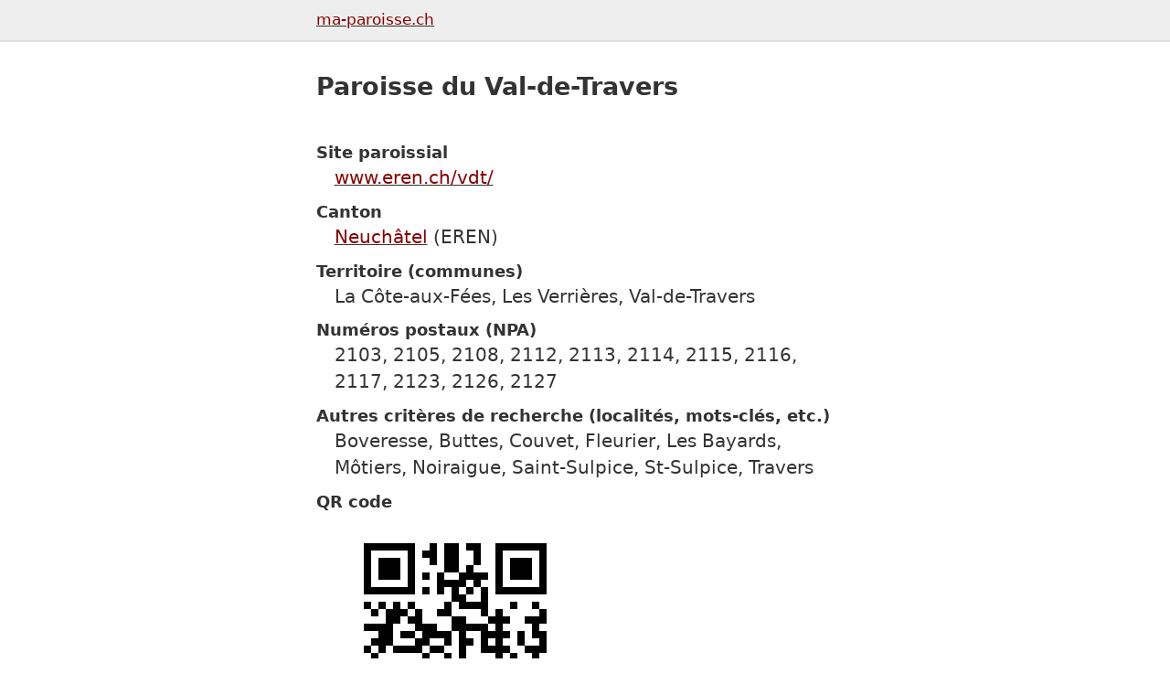

--- FILE ---
content_type: text/html; charset=UTF-8
request_url: https://ma-paroisse.ch/neuchatel/val-de-travers/
body_size: 1300
content:
<!doctype html><html lang="fr">
<head>
<meta charset="utf-8">
<title>Paroisse du Val-de-Travers - EREN - Neuchâtel - ma-paroisse.ch
</title>
<meta name="viewport" content="width=device-width,initial-scale=1">
<meta name="description" content="Communes: La Côte-aux-Fées, Les Verrières, Val-de-Travers. Lieux: Boveresse, Buttes, Couvet, Fleurier, Les Bayards, Môtiers, Noiraigue, Saint-Sulpice, St-Sulpice, Travers.">
<link rel="canonical" href="https://ma-paroisse.ch/neuchatel/val-de-travers/">
<link rel="stylesheet" href="/css/style.min.a860bd6753a16af130c191f1bc7d9dc374be0330ecd5c1318c7338edb7fcb2f0.css" media="screen">
<script type='application/ld+json'>{"@context":"https://schema.org","@type":"BreadcrumbList","itemListElement":[{"@type":"ListItem","position":1,"name":"Trouver ma paroisse","url":"https://ma-paroisse.ch/","item":"https://ma-paroisse.ch/"},{"@type":"ListItem","position":2,"name":"Neuchâtel","url":"https://ma-paroisse.ch/neuchatel/","item":"https://ma-paroisse.ch/neuchatel/"},{"@type":"ListItem","position":3,"name":"Paroisse du Val-de-Travers","url":"https://ma-paroisse.ch/neuchatel/val-de-travers/","item":"https://ma-paroisse.ch/neuchatel/val-de-travers/"}]}</script>
<meta property="og:url" content="https://ma-paroisse.ch/neuchatel/val-de-travers/">
<meta property="og:site_name" content="ma-paroisse.ch">
<meta property="og:title" content="Paroisse du Val-de-Travers">
<meta property="og:locale" content="fr">
<meta property="og:type" content="article">
<meta property="article:section" content="neuchatel">
<meta property="og:image" content="https://ma-paroisse.ch/img/opengraph.jpg">
<link rel="icon" href="/icon.svg" type="image/svg+xml">
<link rel="apple-touch-icon" href="/apple-touch-icon.png">
<meta name="theme-color" content="#800">
<script defer data-domain="ma-paroisse.ch" src="https://plausible.io/js/script.outbound-links.js"></script>
<link rel="me" href="https://nicolasfriedli.ch/">
<link rel="me" href="https://frdl.ch/">
<link rel="me" href="https://theologique.ch/">
<link rel="me" href="https://github.com/nfriedli/">
</head>
<body>
<header>
<div class="wrapper">
<a href="/">ma-paroisse.ch</a>
</div>
</header>
<main>
<div class="wrapper">
<h1>Paroisse du Val-de-Travers</h1>
<dl>
<dt>Site paroissial</dt>
<dd><a href="https://www.eren.ch/vdt/" target="_blank" rel="noopener noreferrer">www.eren.ch/vdt/</a></dd>
<dt>Canton</dt>
<dd><a href="/neuchatel/">Neuchâtel</a> (EREN)</dd>
<dt>Territoire (communes)</dt>
<dd>La Côte-aux-Fées, Les Verrières, Val-de-Travers</dd>
<dt>Numéros postaux (NPA)</dt>
<dd>2103, 2105, 2108, 2112, 2113, 2114, 2115, 2116, 2117, 2123, 2126, 2127</dd>
<dt>Autres critères de recherche (localités, mots-clés, etc.)</dt>
<dd>Boveresse, Buttes, Couvet, Fleurier, Les Bayards, Môtiers, Noiraigue, Saint-Sulpice, St-Sulpice, Travers</dd>
<dt>QR code</dt>
<dd><img src="/codes/qr_d17784090b9f6f49.png" width="264" height="264" alt="QR code vers: Paroisse du Val-de-Travers (https://www.eren.ch/vdt/)" class="qr" loading="lazy"></dd>
</dl>
<h2>Paroisses du canton</h2>
<ul>
<li><a href="/neuchatel/barc/">Paroisse de La BARC</a></li>
<li><a href="/neuchatel/chaux-de-fonds/">Paroisse La Chaux-de-Fonds</a></li>
<li><a href="/neuchatel/cote/">Paroisse de La Côte</a></li>
<li><a href="/neuchatel/entre-2-lacs/">Paroisse de L’Entre-2-Lacs</a></li>
<li><a href="/neuchatel/hautes-joux/">Paroisse des Hautes Joux</a></li>
<li><a href="/neuchatel/joran/">Paroisse du Joran</a></li>
<li><a href="/neuchatel/neuchatel/">Paroisse de Neuchâtel</a></li>
<li><a href="/neuchatel/val-de-ruz/">Paroisse Val-de-Ruz</a></li>
<li>Paroisse du Val-de-Travers</li>
</ul>
</div>
</main>
<footer>
<div class="wrapper">
<p><a href="/sitemap/">Plan complet</a> / <a href="https://github.com/nfriedli/ma-paroisse.ch" target="_blank" rel="noopener noreferrer">GitHub</a></p>
<p>Responsable: <a href="https://nicolasfriedli.ch/" rel="me" target="_blank" rel="noopener noreferrer">Nicolas Friedli</a></p>
</div>
</footer>
</body>
</html>

--- FILE ---
content_type: text/css
request_url: https://ma-paroisse.ch/css/style.min.a860bd6753a16af130c191f1bc7d9dc374be0330ecd5c1318c7338edb7fcb2f0.css
body_size: 474
content:
:root{--fonts:ui-sans-serif, "Roboto", "Inter", "Noto Sans", system-ui, sans-serif;--background:#fff;--text:#333;--contrast:#800;--light1:#eee;--light2:#ddd;--width:30rem;color-scheme:light dark}@media screen and (prefers-color-scheme:dark){:root{--background:#222;--text:#ddd;--light1:#181818;--light2:#111;--contrast:#ccf}}html{font-family:var(--fonts);font-size:clamp(1rem,.625rem + .75vw,1.375rem);color:var(--text);background:var(--background);line-height:1.5;overflow-y:scroll}body{display:flex;flex-direction:column;min-height:100vh;padding:0;margin:0}header,footer{background:var(--light1);font-size:.85rem;font-weight:500}header{border-bottom:2px solid var(--light2)}footer{border-top:2px solid var(--light2);margin-top:auto}div.wrapper{margin:auto;max-width:var(--width);padding:.5rem 1rem}h1{font-size:1.4rem;font-weight:900}h2{font-size:1rem;margin-top:2rem;font-weight:800}input{border:4px solid var(--contrast);font-family:inherit;font-size:1.3rem;font-weight:900;padding:.5rem;width:80%}dl{margin-top:2rem}dt{font-weight:600;font-size:.9rem;margin-top:.5rem}dd{margin-inline-start:1rem}a{color:var(--contrast);text-decoration-color:var(--text)}ul{padding-inline-start:1rem}ul.search-results{min-height:20vh}img.qr{display:block;image-rendering:pixelated;max-width:100%;height:auto}@media screen and (max-width:800px){li{margin-top:.5rem}}